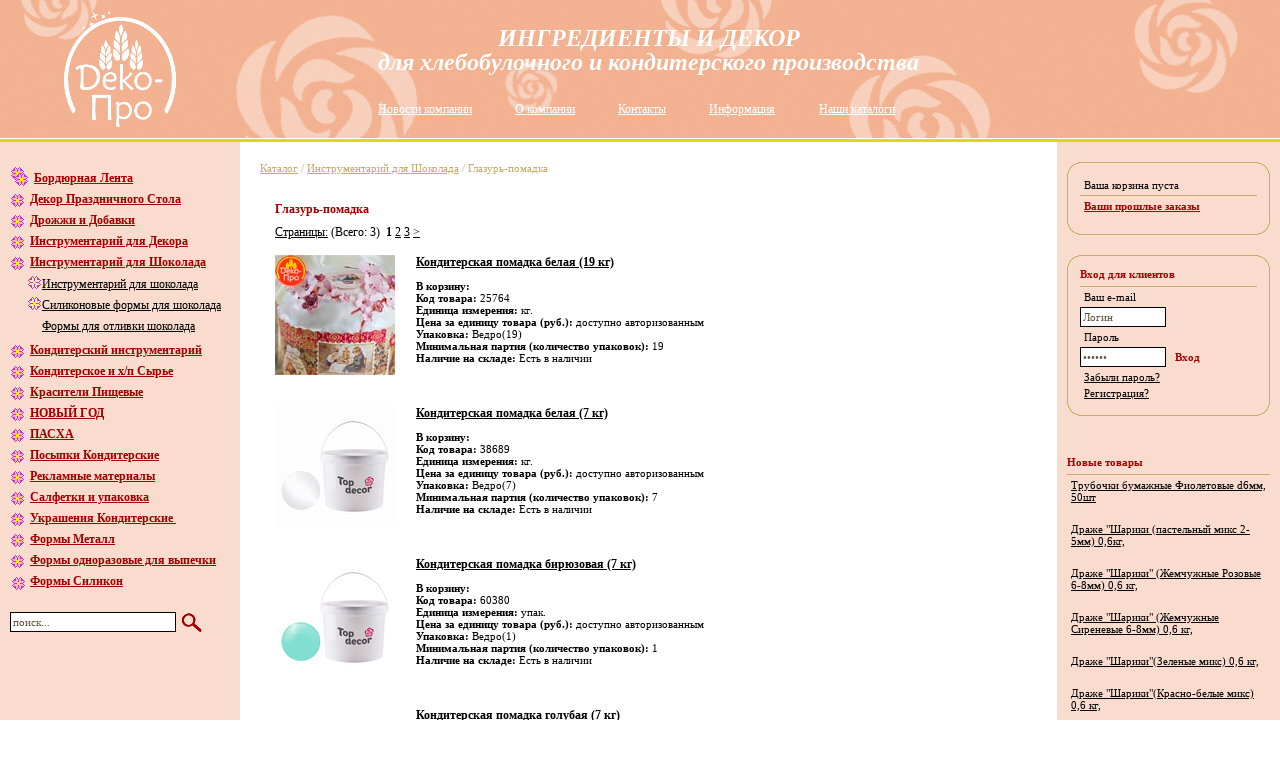

--- FILE ---
content_type: text/html;charset=windows-1251
request_url: http://www.deco-pro.ru/catalog/catalog10/vid22/
body_size: 5585
content:
<!DOCTYPE html PUBLIC "-//W3C//DTD XHTML 1.0 Transitional//EN" "http://www.w3.org/TR/xhtml1/DTD/xhtml1-transitional.dtd">
<html xmlns="http://www.w3.org/1999/xhtml" xml:lang="en" lang="en">
<head>
<title>Глазурь-помадка</title>
<meta http-equiv="Content-Type" content="text/html; charset=windows-1251">
<link href="/style/style.css" rel="stylesheet" type="text/css">
<script type="text/javascript" src="/style/jquery.js"></script>
<script type="text/javascript" src="/style/catalog_jquery.treeview.js"></script>
<script type="text/javascript" src="/style/catalog_init.js"></script>
</head>
<body>

<table border="0" cellpadding="0" cellspacing="0" width="100%">
	<tr id="header">
		<th><a href="/"><img border="0" src="/style/logo.gif" width="129" height="116"></a></th>
		<td>
			<table align="center" border="0" cellpadding="0" cellspacing="0">
				<tr>
					<td nowrap="nowrap">
						<h1>ИНГРЕДИЕНТЫ И ДЕКОР</h1>
						<h1>для хлебобулочного и кондитерского производства</h1><br>
						<table id="topmenu" border="0" cellpadding="0" cellspacing="0" width="100%">
							<tr>
							
								<td nowrap="nowrap"><a href="/reporting/">Новости компании</a></td>
								<td width="25%">&nbsp;</td>
								<td nowrap="nowrap"><a href="/about/">О компании</a></td>
								<td width="25%">&nbsp;</td>
								<td nowrap="nowrap"><a href="/contacts/">Контакты</a></td>
								<td width="25%">&nbsp;</td>
								<td nowrap="nowrap"><a href="/info/">Информация</a></td>
								<td width="25%">&nbsp;</td>
								<td nowrap="nowrap"><a href="/catalogs/">Наши каталоги</a></td>								<td width="25%">&nbsp;</td>
								<td><a href=""><img border="0" src="/style/info.gif" width="16" height="16"></a>&nbsp;</td>
                            <!--
								<td><a href="/info/">Info</a></td>
                                -->
							</tr>
						</table>
					</td>
				</tr>
			</table>
		</td>
		<td>&nbsp;</td>
	</tr>
	<tr id="goldline">
		<td width="5%"><table border="0" cellpadding="0" cellspacing="0" width="240"><tr height="3"><td></td></tr></table></td>
		<td width="90%"><table border="0" cellpadding="0" cellspacing="0" width="500"><tr><td></td></tr></table></td>
		<td width="5%"><table border="0" cellpadding="0" cellspacing="0" width="220"><tr><td></td></tr></table></td>
	</tr>
	<tr valign="top">
		<td id="beige">
			<table border="0" cellpadding="0" cellspacing="0" width="100%">
				<tr>
					<td><table border="0" cellpadding="0" cellspacing="0" width="10"><tr height="20"><td></td></tr></table></td>
					<td width="100%"></td>
					<td><table border="0" cellpadding="0" cellspacing="0" width="10"><tr><td></td></tr></table></td>
				</tr>
				<tr>
					<td></td>
					<td>
						<div id="ex2" style="display:none;">
						<ul id="navigation"><li class="closed"><a href="/catalog/catalog8/"></a>	<ul>	<li class="closed"><a href="/catalog/catalog8/vid13/"></a>	</li>	</ul></li><li class="closed"><a href="/catalog/catalog17/">Бордюрная Лента</a>	<ul>	<li class="closed"><a href="/catalog/catalog17/vid95/">Лента прозрачная (без рисунка/с рисунком)</a>	</li>	<li class="closed"><a href="/catalog/catalog17/vid87/">Лента со стразами</a>	</li>	<li class="closed"><a href="/catalog/catalog17/vid69/">Лента цветная с рисунком</a>	</li>	</ul></li><li class="closed"><a href="/catalog/catalog15/">Декор Праздничного Стола</a>	<ul>	<li class="closed"><a href="/catalog/catalog15/vid34/">Подставки для торта</a>	</li>	<li class="closed"><a href="/catalog/catalog15/vid85/">Свадебный Декор</a>	</li>	<li class="closed"><a href="/catalog/catalog15/vid59/">Украшения на стол</a>	</li>	</ul></li><li class="closed"><a href="/catalog/catalog18/">Дрожжи и Добавки</a>	<ul>	<li class="closed"><a href="/catalog/catalog18/vid76/">Пищевые добавки</a>	</li>	<li class="closed"><a href="/catalog/catalog18/vid97/">Улучшители хлеба</a>	</li>	</ul></li><li class="closed"><a href="/catalog/catalog7/">Инструментарий для Декора</a>	<ul>	<li class="closed"><a href="/catalog/catalog7/vid92/">Аэрографы</a>	</li>	<li class="closed"><a href="/catalog/catalog7/vid10/">Инструмент для мастики/марципана</a>	</li>	<li class="closed"><a href="/catalog/catalog7/vid47/">Молды силиконовые</a>	</li>	<li class="closed"><a href="/catalog/catalog7/vid46/">Рельефные коврики из силикона</a>	</li>	<li class="closed"><a href="/catalog/catalog7/vid66/">Трафареты для украшения тортов</a>	</li>	</ul></li><li ><a href="/catalog/catalog10/">Инструментарий для Шоколада</a>	<ul>	<li class="closed"><a href="/catalog/catalog10/vid57/">Инструментарий для шоколада</a>	</li>	<li class="closed"><a href="/catalog/catalog10/vid15/">Силиконовые формы для шоколада</a>	</li>	<li class="closed"><a href="/catalog/catalog10/vid72/">Формы для отливки шоколада</a>	</li>	</ul></li><li class="closed"><a href="/catalog/catalog5/">Кондитерский инструментарий</a>	<ul>	<li class="closed"><a href="/catalog/catalog5/vid32/">15 Вырубки Топ Декор</a>	</li>	<li class="closed"><a href="/catalog/catalog5/vid61/">Венчики</a>	</li>	<li class="closed"><a href="/catalog/catalog5/vid38/">Вырубки для теста</a>	</li>	<li class="closed"><a href="/catalog/catalog5/vid89/">Делители для тортов</a>	</li>	<li class="closed"><a href="/catalog/catalog5/vid65/">Инструмент для кулинаров</a>	</li>	<li class="closed"><a href="/catalog/catalog5/vid8/">Кондитерские мешки</a>	</li>	<li class="closed"><a href="/catalog/catalog5/vid90/">Кондитерские мешки (Корея)</a>	</li>	<li class="closed"><a href="/catalog/catalog5/vid49/">Насадки в наборах</a>	</li>	<li class="closed"><a href="/catalog/catalog5/vid96/">Насадки на кондитерские мешки</a>	</li>	<li class="closed"><a href="/catalog/catalog5/vid67/">Ножи, валики, лопатки, шпатели</a>	</li>	<li class="closed"><a href="/catalog/catalog5/vid88/">Одежда</a>	</li>	<li class="closed"><a href="/catalog/catalog5/vid64/">Посуда</a>	</li>	<li class="closed"><a href="/catalog/catalog5/vid11/">Силиконовые кисточки и лопатки</a>	</li>	<li class="closed"><a href="/catalog/catalog5/vid91/">Силиконовые перчатки, скалки</a>	</li>	<li class="closed"><a href="/catalog/catalog5/vid56/">Скребки кондитерские</a>	</li>	<li class="closed"><a href="/catalog/catalog5/vid84/">Шаблоны и конусы для теста</a>	</li>	</ul></li><li class="closed"><a href="/catalog/catalog4/">Кондитерское и х/п Сырье</a>	<ul>	<li class="closed"><a href="/catalog/catalog4/vid70/">Гели</a>	</li>	<li class="closed"><a href="/catalog/catalog4/vid71/">Глазурь зеркальная</a>	</li>	<li ><a href="/catalog/catalog4/vid22/">Глазурь-помадка</a>	</li>	<li class="closed"><a href="/catalog/catalog4/vid58/">Засахаренные фрукты</a>	</li>	<li class="closed"><a href="/catalog/catalog4/vid82/">Мастика с НАТУРАЛЬНЫМИ красителями</a>	</li>	<li class="closed"><a href="/catalog/catalog4/vid41/">Мастика сахарная</a>	</li>	<li class="closed"><a href="/catalog/catalog4/vid60/">Пищевые добавки и смеси</a>	</li>	<li class="closed"><a href="/catalog/catalog4/vid7/">Смеси кондитерские</a>	</li>	<li class="closed"><a href="/catalog/catalog4/vid5/">Шарики БАБЛ ТИ</a>	</li>	<li class="closed"><a href="/catalog/catalog4/vid55/">Экструзионные продукты</a>	</li>	</ul></li><li class="closed"><a href="/catalog/catalog12/">Красители Пищевые</a>	<ul>	<li class="closed"><a href="/catalog/catalog12/vid40/">,03, Красители для аэрографа</a>	</li>	<li class="closed"><a href="/catalog/catalog12/vid26/">06. Красители Жирорастворимые</a>	</li>	<li class="closed"><a href="/catalog/catalog12/vid23/">06.Пищевые Фломастеры</a>	</li>	<li class="closed"><a href="/catalog/catalog12/vid30/">07. Красители для прринтера</a>	</li>	<li class="closed"><a href="/catalog/catalog12/vid20/">Гелевые Красители</a>	</li>	<li class="closed"><a href="/catalog/catalog12/vid24/">Жидкие лаки</a>	</li>	<li class="closed"><a href="/catalog/catalog12/vid28/">Красители Сухие Блестящие</a>	</li>	</ul></li><li class="closed"><a href="/catalog/catalog9/">НОВЫЙ ГОД</a>	<ul>	<li class="closed"><a href="/catalog/catalog9/vid79/">Бордюрные ленты</a>	</li>	<li class="closed"><a href="/catalog/catalog9/vid14/">Вафельные картинки</a>	</li>	<li class="closed"><a href="/catalog/catalog9/vid80/">Мармелад объёмный</a>	</li>	<li class="closed"><a href="/catalog/catalog9/vid68/">Мармелад плоский</a>	</li>	<li class="closed"><a href="/catalog/catalog9/vid42/">Сахарные фигурки объёмные</a>	</li>	<li class="closed"><a href="/catalog/catalog9/vid53/">Сахарные фигурки плоские</a>	</li>	<li class="closed"><a href="/catalog/catalog9/vid52/">Сахарные Медальоны</a>	</li>	<li class="closed"><a href="/catalog/catalog9/vid78/">Формы для выпечки</a>	</li>	</ul></li><li class="closed"><a href="/catalog/catalog11/">ПАСХА</a>	<ul>	<li class="closed"><a href="/catalog/catalog11/vid18/">Бумажные формы для куличей</a>	</li>	<li class="closed"><a href="/catalog/catalog11/vid77/">Вафельные картинки</a>	</li>	<li class="closed"><a href="/catalog/catalog11/vid17/">Коробки для куличей</a>	</li>	<li class="closed"><a href="/catalog/catalog11/vid94/">Мармелад плоский</a>	</li>	<li class="closed"><a href="/catalog/catalog11/vid93/">Пакеты для куличей</a>	</li>	<li class="closed"><a href="/catalog/catalog11/vid74/">Сахарные фигурки</a>	</li>	<li class="closed"><a href="/catalog/catalog11/vid62/">Украшения и фурнитура для Пасхальных изделий</a>	</li>	</ul></li><li class="closed"><a href="/catalog/catalog1/">Посыпки Кондитерские</a>	<ul>	<li class="closed"><a href="/catalog/catalog1/vid21/">Вермишель и Бисер</a>	</li>	<li class="closed"><a href="/catalog/catalog1/vid63/">Лепестки цветов</a>	</li>	<li class="closed"><a href="/catalog/catalog1/vid81/">Посыпки на НАТУРАЛЬНЫХ красителях</a>	</li>	<li class="closed"><a href="/catalog/catalog1/vid44/">Фигурные блестящие</a>	</li>	<li class="closed"><a href="/catalog/catalog1/vid1/">Фигурные посыпки</a>	</li>	<li class="closed"><a href="/catalog/catalog1/vid16/">Цветной Сахар</a>	</li>	<li class="closed"><a href="/catalog/catalog1/vid37/">Шарики блестящие</a>	</li>	<li class="closed"><a href="/catalog/catalog1/vid54/">Шарики-драже</a>	</li>	</ul></li><li class="closed"><a href="/catalog/catalog16/">Рекламные материалы</a>	<ul>	<li class="closed"><a href="/catalog/catalog16/vid45/">Каталоги, листовки</a>	</li>	</ul></li><li class="closed"><a href="/catalog/catalog14/">Салфетки и упаковка</a>	<ul>	<li class="closed"><a href="/catalog/catalog14/vid36/">Коробки для тортов</a>	</li>	<li class="closed"><a href="/catalog/catalog14/vid50/">Подложки под торт</a>	</li>	<li class="closed"><a href="/catalog/catalog14/vid83/">Салфетки бумажные</a>	</li>	<li class="closed"><a href="/catalog/catalog14/vid98/">Салфетки бумажные блестящие</a>	</li>	<li class="closed"><a href="/catalog/catalog14/vid33/">Трубочки
</a>	</li>	<li class="closed"><a href="/catalog/catalog14/vid35/">Тубы "сладкий подарок"</a>	</li>	</ul></li><li class="closed"><a href="/catalog/catalog2/">Украшения Кондитерские </a>	<ul>	<li class="closed"><a href="/catalog/catalog2/vid6/">Вафельные бабочки, листья, пчёлки</a>	</li>	<li class="closed"><a href="/catalog/catalog2/vid25/">Вафельные Картинки на Торты</a>	</li>	<li class="closed"><a href="/catalog/catalog2/vid43/">Вафельные Цветочки</a>	</li>	<li class="closed"><a href="/catalog/catalog2/vid4/">Мармелад Объемный</a>	</li>	<li class="closed"><a href="/catalog/catalog2/vid75/">Переводные листы на Шоколад</a>	</li>	<li class="closed"><a href="/catalog/catalog2/vid39/">Сахарное Кружево</a>	</li>	<li class="closed"><a href="/catalog/catalog2/vid73/">Сахарные цветки</a>	</li>	<li class="closed"><a href="/catalog/catalog2/vid2/">Сахарные Медальоны</a>	</li>	<li class="closed"><a href="/catalog/catalog2/vid19/">Сахарные фигурки</a>	</li>	</ul></li><li class="closed"><a href="/catalog/catalog13/">Формы Металл</a>	<ul>	<li class="closed"><a href="/catalog/catalog13/vid29/">Формы и бандажи из стали</a>	</li>	<li class="closed"><a href="/catalog/catalog13/vid27/">Формы из тефлона и алюминия</a>	</li>	</ul></li><li class="closed"><a href="/catalog/catalog3/">Формы одноразовые для выпечки</a>	<ul>	<li class="closed"><a href="/catalog/catalog3/vid3/">Бумажные формы для пиццы и пирога</a>	</li>	<li class="closed"><a href="/catalog/catalog3/vid51/">Бумажные Капсулы Круглые</a>	</li>	<li class="closed"><a href="/catalog/catalog3/vid86/">Круглые формы для кексов</a>	</li>	</ul></li><li class="closed"><a href="/catalog/catalog6/">Формы Силикон</a>	<ul>	<li class="closed"><a href="/catalog/catalog6/vid12/">Силиконовые коврики</a>	</li>	<li class="closed"><a href="/catalog/catalog6/vid9/">Силиконовые формы для кексов</a>	</li>	<li class="closed"><a href="/catalog/catalog6/vid31/">Силиконовые формы для мармелада</a>	</li>	<li class="closed"><a href="/catalog/catalog6/vid48/">Силиконовые формы для пирогов</a>	</li>	</ul></li></ul>						</div>
					</td>
					<td></td>
				</tr>
				<tr>
					<td><table border="0" cellpadding="0" cellspacing="0"><tr height="20"><td></td></tr></table></td>
					<td></td>
					<td></td>
				</tr>
				<tr>
					<td></td>
					<td>
												<table border="0" cellpadding="0" cellspacing="0">
							<form name="searchform" method="post" action="/search/">
							<tr>
								<td valign="top" nowrap>
									<input id="searchinput" type="text" name="word" value="поиск..." maxlength="255" value="поиск" onfocus="this.value='';" onblur="if (this.value==''){this.value='поиск...'}">&nbsp;
								</td>
								<td valign="top" nowrap>
									&nbsp;<input id="searchbutton" type="image" src="/style/search.gif">
								</td>
							</tr>
							</form>
						</table>					</td>
					<td></td>
				</tr>
				<tr>
					<td><table border="0" cellpadding="0" cellspacing="0"><tr height="20"><td></td></tr></table></td>
					<td></td>
					<td></td>
				</tr>
								<tr>
					<td><table border="0" cellpadding="0" cellspacing="0"><tr height="20"><td></td></tr></table></td>
					<td></td>
					<td></td>
				</tr>
				
								<tr>
					<td><table border="0" cellpadding="0" cellspacing="0"><tr height="20"><td></td></tr></table></td>
					<td></td>
					<td></td>
				</tr>
				
			</table>
		</td>
		<td>
			<table border="0" cellpadding="0" cellspacing="0" width="100%">
				<tr>
					<td><table border="0" cellpadding="0" cellspacing="0"><tr height="20"><td></td></tr></table></td>
				</tr>
				<tr>
					<td>
						<div class="path" style="margin-left:20px;">
							<a href="/">Каталог</a> / <a href="/catalog/catalog10/">Инструментарий для Шоколада</a> / Глазурь-помадка						</div>
					</td>
				</tr>
				<tr>
					<td><table border="0" cellpadding="0" cellspacing="0"><tr height="20"><td></td></tr></table></td>
				</tr>
			</table>
			<table border="0" cellpadding="0" cellspacing="0" width="100%" id="content">
				<tr valign="top">
					<td><table border="0" cellpadding="0" cellspacing="0" width="20"><tr><td></td></tr></table></td>
					<td>
						<h1>Глазурь-помадка</h1>
																		<script language='JavaScript' type="text/javascript">
<!--
function multi_page_jump( url_bit, total_posts, per_page, link_type )
{
pages = 1; cur_st = parseInt(""); cur_page  = 1;
if ( total_posts % per_page == 0 ) { pages = total_posts / per_page; }
 else { pages = Math.ceil( total_posts / per_page ); }
msg = "Пожалуйста, введите номер страницы (от 1 до " + pages + ") на которую вы хотите перейти.";
if ( cur_st > 0 ) { cur_page = cur_st / per_page; cur_page = cur_page -1; }
show_page = 1;
if ( cur_page < pages )  { show_page = cur_page + 1; }
if ( cur_page >= pages ) { show_page = cur_page - 1; }
 else { show_page = cur_page + 1; }
userPage = prompt( msg, show_page );
if ( userPage > 0  ) {
        if ( userPage < 1 )     {    userPage = 1;  }
        if ( userPage > pages ) { userPage = pages; }
        if ( userPage == 1 )    {     link_type='/'; userPage = '';    }
        else { start = (userPage - 1) * per_page; }

        window.location = url_bit + link_type + userPage;
}
}
//-->
</script><a href="javascript:multi_page_jump('/catalog/catalog10/vid22',31,15, '/page')">Страницы:</a>&nbsp;(Всего: 3)&nbsp;&nbsp;<b>1</b>&nbsp;<a href=/catalog/catalog10/vid22/page2/>2</a>&nbsp;<a href=/catalog/catalog10/vid22/page3/>3</a>&nbsp;<a href=/catalog/catalog10/vid22/page2/>&gt;</a><br><br>
						
						<table border="0" cellpadding="0" cellspacing="0" width="100%" id="catt">
							<tr valign="top">
								<td width="120" align="center"><a href="/catalog/catalog4/vid22/product31005/"><img border="0" src="/./files/catalog/th/B31005.jpg"></a></td>
								<td><table border="0" cellpadding="0" cellspacing="0" width="10"><tr><td></td></tr></table></td>
								<td>
									<h2><a href="/catalog/catalog4/vid22/product31005/">Кондитерская помадка белая (19 кг)</a></h2>
									<table border="0" cellpadding="0" cellspacing="0">
										<tr>
											<td><b>В корзину:</b>&nbsp;</td>
											
										</tr>
									</table>
									<b>Код товара:</b> 25764<br>
									<b>Единица измерения:</b> кг.<br>
									<b>Цена за единицу товара (руб.):</b> доступно авторизованным<br>
									<b>Упаковка:</b> Ведро(19)<br>
									<b>Минимальная партия (количество упаковок):</b> 19<br>
									<b>Наличие на складе:</b> Есть в наличии<br><br>
								</td>
							</tr>
						</table>
<br><br>
						<table border="0" cellpadding="0" cellspacing="0" width="100%" id="catt">
							<tr valign="top">
								<td width="120" align="center"><a href="/catalog/catalog4/vid22/product32136/"><img border="0" src="/./files/catalog/th/B32136.jpg"></a></td>
								<td><table border="0" cellpadding="0" cellspacing="0" width="10"><tr><td></td></tr></table></td>
								<td>
									<h2><a href="/catalog/catalog4/vid22/product32136/">Кондитерская помадка белая (7 кг)</a></h2>
									<table border="0" cellpadding="0" cellspacing="0">
										<tr>
											<td><b>В корзину:</b>&nbsp;</td>
											
										</tr>
									</table>
									<b>Код товара:</b> 38689<br>
									<b>Единица измерения:</b> кг.<br>
									<b>Цена за единицу товара (руб.):</b> доступно авторизованным<br>
									<b>Упаковка:</b> Ведро(7)<br>
									<b>Минимальная партия (количество упаковок):</b> 7<br>
									<b>Наличие на складе:</b> Есть в наличии<br><br>
								</td>
							</tr>
						</table>
<br><br>
						<table border="0" cellpadding="0" cellspacing="0" width="100%" id="catt">
							<tr valign="top">
								<td width="120" align="center"><a href="/catalog/catalog4/vid22/product33346/"><img border="0" src="/./files/catalog/th/B33346.jpg"></a></td>
								<td><table border="0" cellpadding="0" cellspacing="0" width="10"><tr><td></td></tr></table></td>
								<td>
									<h2><a href="/catalog/catalog4/vid22/product33346/">Кондитерская помадка бирюзовая (7 кг)</a></h2>
									<table border="0" cellpadding="0" cellspacing="0">
										<tr>
											<td><b>В корзину:</b>&nbsp;</td>
											
										</tr>
									</table>
									<b>Код товара:</b> 60380<br>
									<b>Единица измерения:</b> упак.<br>
									<b>Цена за единицу товара (руб.):</b> доступно авторизованным<br>
									<b>Упаковка:</b> Ведро(1)<br>
									<b>Минимальная партия (количество упаковок):</b> 1<br>
									<b>Наличие на складе:</b> Есть в наличии<br><br>
								</td>
							</tr>
						</table>
<br><br>
						<table border="0" cellpadding="0" cellspacing="0" width="100%" id="catt">
							<tr valign="top">
								<td width="120" align="center"><a href="/catalog/catalog4/vid22/product33347/"><img border="0" src="/./files/catalog/th/B33347.jpg"></a></td>
								<td><table border="0" cellpadding="0" cellspacing="0" width="10"><tr><td></td></tr></table></td>
								<td>
									<h2><a href="/catalog/catalog4/vid22/product33347/">Кондитерская помадка голубая (7 кг)</a></h2>
									<table border="0" cellpadding="0" cellspacing="0">
										<tr>
											<td><b>В корзину:</b>&nbsp;</td>
											
										</tr>
									</table>
									<b>Код товара:</b> 60373<br>
									<b>Единица измерения:</b> упак.<br>
									<b>Цена за единицу товара (руб.):</b> доступно авторизованным<br>
									<b>Упаковка:</b> Ведро(1)<br>
									<b>Минимальная партия (количество упаковок):</b> 1<br>
									<b>Наличие на складе:</b> Есть в наличии<br><br>
								</td>
							</tr>
						</table>
<br><br>
						<table border="0" cellpadding="0" cellspacing="0" width="100%" id="catt">
							<tr valign="top">
								<td width="120" align="center"><a href="/catalog/catalog4/vid22/product33362/"><img border="0" src="/./files/catalog/th/B33362.jpg"></a></td>
								<td><table border="0" cellpadding="0" cellspacing="0" width="10"><tr><td></td></tr></table></td>
								<td>
									<h2><a href="/catalog/catalog4/vid22/product33362/">Кондитерская помадка жёлтая (7 кг)</a></h2>
									<table border="0" cellpadding="0" cellspacing="0">
										<tr>
											<td><b>В корзину:</b>&nbsp;</td>
											
										</tr>
									</table>
									<b>Код товара:</b> 60374<br>
									<b>Единица измерения:</b> упак.<br>
									<b>Цена за единицу товара (руб.):</b> доступно авторизованным<br>
									<b>Упаковка:</b> Ведро(1)<br>
									<b>Минимальная партия (количество упаковок):</b> 1<br>
									<b>Наличие на складе:</b> Есть в наличии<br><br>
								</td>
							</tr>
						</table>
<br><br>
						<table border="0" cellpadding="0" cellspacing="0" width="100%" id="catt">
							<tr valign="top">
								<td width="120" align="center"><a href="/catalog/catalog4/vid22/product33348/"><img border="0" src="/./files/catalog/th/B33348.jpg"></a></td>
								<td><table border="0" cellpadding="0" cellspacing="0" width="10"><tr><td></td></tr></table></td>
								<td>
									<h2><a href="/catalog/catalog4/vid22/product33348/">Кондитерская помадка зелёная (7 кг)</a></h2>
									<table border="0" cellpadding="0" cellspacing="0">
										<tr>
											<td><b>В корзину:</b>&nbsp;</td>
											
										</tr>
									</table>
									<b>Код товара:</b> 60376<br>
									<b>Единица измерения:</b> упак.<br>
									<b>Цена за единицу товара (руб.):</b> доступно авторизованным<br>
									<b>Упаковка:</b> Ведро(1)<br>
									<b>Минимальная партия (количество упаковок):</b> 1<br>
									<b>Наличие на складе:</b> Есть в наличии<br><br>
								</td>
							</tr>
						</table>
<br><br>
						<table border="0" cellpadding="0" cellspacing="0" width="100%" id="catt">
							<tr valign="top">
								<td width="120" align="center"><a href="/catalog/catalog4/vid22/product33353/"><img border="0" src="/./files/catalog/th/B33353.jpg"></a></td>
								<td><table border="0" cellpadding="0" cellspacing="0" width="10"><tr><td></td></tr></table></td>
								<td>
									<h2><a href="/catalog/catalog4/vid22/product33353/">Кондитерская помадка красная (7 кг)</a></h2>
									<table border="0" cellpadding="0" cellspacing="0">
										<tr>
											<td><b>В корзину:</b>&nbsp;</td>
											
										</tr>
									</table>
									<b>Код товара:</b> 60381<br>
									<b>Единица измерения:</b> упак.<br>
									<b>Цена за единицу товара (руб.):</b> доступно авторизованным<br>
									<b>Упаковка:</b> Ведро(1)<br>
									<b>Минимальная партия (количество упаковок):</b> 1<br>
									<b>Наличие на складе:</b> Есть в наличии<br><br>
								</td>
							</tr>
						</table>
<br><br>
						<table border="0" cellpadding="0" cellspacing="0" width="100%" id="catt">
							<tr valign="top">
								<td width="120" align="center"><a href="/catalog/catalog4/vid22/product33349/"><img border="0" src="/./files/catalog/th/B33349.jpg"></a></td>
								<td><table border="0" cellpadding="0" cellspacing="0" width="10"><tr><td></td></tr></table></td>
								<td>
									<h2><a href="/catalog/catalog4/vid22/product33349/">Кондитерская помадка оранжевая (7 кг)</a></h2>
									<table border="0" cellpadding="0" cellspacing="0">
										<tr>
											<td><b>В корзину:</b>&nbsp;</td>
											
										</tr>
									</table>
									<b>Код товара:</b> 60375<br>
									<b>Единица измерения:</b> упак.<br>
									<b>Цена за единицу товара (руб.):</b> доступно авторизованным<br>
									<b>Упаковка:</b> Ведро(1)<br>
									<b>Минимальная партия (количество упаковок):</b> 1<br>
									<b>Наличие на складе:</b> Есть в наличии<br><br>
								</td>
							</tr>
						</table>
<br><br>
						<table border="0" cellpadding="0" cellspacing="0" width="100%" id="catt">
							<tr valign="top">
								<td width="120" align="center"><a href="/catalog/catalog4/vid22/product33350/"><img border="0" src="/./files/catalog/th/B33350.jpg"></a></td>
								<td><table border="0" cellpadding="0" cellspacing="0" width="10"><tr><td></td></tr></table></td>
								<td>
									<h2><a href="/catalog/catalog4/vid22/product33350/">Кондитерская помадка пурпурная (7 кг)</a></h2>
									<table border="0" cellpadding="0" cellspacing="0">
										<tr>
											<td><b>В корзину:</b>&nbsp;</td>
											
										</tr>
									</table>
									<b>Код товара:</b> 60377<br>
									<b>Единица измерения:</b> упак.<br>
									<b>Цена за единицу товара (руб.):</b> доступно авторизованным<br>
									<b>Упаковка:</b> Ведро(1)<br>
									<b>Минимальная партия (количество упаковок):</b> 1<br>
									<b>Наличие на складе:</b> Есть в наличии<br><br>
								</td>
							</tr>
						</table>
<br><br>
						<table border="0" cellpadding="0" cellspacing="0" width="100%" id="catt">
							<tr valign="top">
								<td width="120" align="center"><a href="/catalog/catalog4/vid22/product33351/"><img border="0" src="/./files/catalog/th/B33351.jpg"></a></td>
								<td><table border="0" cellpadding="0" cellspacing="0" width="10"><tr><td></td></tr></table></td>
								<td>
									<h2><a href="/catalog/catalog4/vid22/product33351/">Кондитерская помадка розовая (7 кг)</a></h2>
									<table border="0" cellpadding="0" cellspacing="0">
										<tr>
											<td><b>В корзину:</b>&nbsp;</td>
											
										</tr>
									</table>
									<b>Код товара:</b> 60378<br>
									<b>Единица измерения:</b> упак.<br>
									<b>Цена за единицу товара (руб.):</b> доступно авторизованным<br>
									<b>Упаковка:</b> Ведро(1)<br>
									<b>Минимальная партия (количество упаковок):</b> 1<br>
									<b>Наличие на складе:</b> Есть в наличии<br><br>
								</td>
							</tr>
						</table>
<br><br>
						<table border="0" cellpadding="0" cellspacing="0" width="100%" id="catt">
							<tr valign="top">
								<td width="120" align="center"><a href="/catalog/catalog4/vid22/product33352/"><img border="0" src="/./files/catalog/th/B33352.jpg"></a></td>
								<td><table border="0" cellpadding="0" cellspacing="0" width="10"><tr><td></td></tr></table></td>
								<td>
									<h2><a href="/catalog/catalog4/vid22/product33352/">Кондитерская помадка сиреневая (7 кг)</a></h2>
									<table border="0" cellpadding="0" cellspacing="0">
										<tr>
											<td><b>В корзину:</b>&nbsp;</td>
											
										</tr>
									</table>
									<b>Код товара:</b> 60379<br>
									<b>Единица измерения:</b> упак.<br>
									<b>Цена за единицу товара (руб.):</b> доступно авторизованным<br>
									<b>Упаковка:</b> Ведро(1)<br>
									<b>Минимальная партия (количество упаковок):</b> 1<br>
									<b>Наличие на складе:</b> Есть в наличии<br><br>
								</td>
							</tr>
						</table>
<br><br>
						<table border="0" cellpadding="0" cellspacing="0" width="100%" id="catt">
							<tr valign="top">
								<td width="120" align="center"><a href="/catalog/catalog4/vid22/product34173/"><img border="0" src="/./files/catalog/th/B34173.jpg"></a></td>
								<td><table border="0" cellpadding="0" cellspacing="0" width="10"><tr><td></td></tr></table></td>
								<td>
									<h2><a href="/catalog/catalog4/vid22/product34173/">Кондитерский Клей 125 г</a></h2>
									<table border="0" cellpadding="0" cellspacing="0">
										<tr>
											<td><b>В корзину:</b>&nbsp;</td>
											
										</tr>
									</table>
									<b>Код товара:</b> 75067<br>
									<b>Единица измерения:</b> шт<br>
									<b>Цена за единицу товара (руб.):</b> доступно авторизованным<br>
									<b>Упаковка:</b> Блок(10)<br>
									<b>Минимальная партия (количество упаковок):</b> 10<br>
									<b>Наличие на складе:</b> Есть в наличии<br><br>
								</td>
							</tr>
						</table>
<br><br>
						<table border="0" cellpadding="0" cellspacing="0" width="100%" id="catt">
							<tr valign="top">
								<td width="120" align="center"><a href="/catalog/catalog4/vid22/product33908/"><img border="0" src="/./files/catalog/th/B33908.jpg"></a></td>
								<td><table border="0" cellpadding="0" cellspacing="0" width="10"><tr><td></td></tr></table></td>
								<td>
									<h2><a href="/catalog/catalog4/vid22/product33908/">Помадка сахарная "Ванильная"  Тиффани 1 кг</a></h2>
									<table border="0" cellpadding="0" cellspacing="0">
										<tr>
											<td><b>В корзину:</b>&nbsp;</td>
											
										</tr>
									</table>
									<b>Код товара:</b> 68721<br>
									<b>Единица измерения:</b> упак<br>
									<b>Цена за единицу товара (руб.):</b> доступно авторизованным<br>
									<b>Упаковка:</b> Короб(3)<br>
									<b>Минимальная партия (количество упаковок):</b> 3<br>
									<b>Наличие на складе:</b> Есть в наличии<br><br>
								</td>
							</tr>
						</table>
<br><br>
						<table border="0" cellpadding="0" cellspacing="0" width="100%" id="catt">
							<tr valign="top">
								<td width="120" align="center"><a href="/catalog/catalog4/vid22/product34033/"><img border="0" src="/./files/catalog/th/B34033.jpg"></a></td>
								<td><table border="0" cellpadding="0" cellspacing="0" width="10"><tr><td></td></tr></table></td>
								<td>
									<h2><a href="/catalog/catalog4/vid22/product34033/">Помадка сахарная "Ванильная" белая 1кг</a></h2>
									<table border="0" cellpadding="0" cellspacing="0">
										<tr>
											<td><b>В корзину:</b>&nbsp;</td>
											
										</tr>
									</table>
									<b>Код товара:</b> 69787<br>
									<b>Единица измерения:</b> шт<br>
									<b>Цена за единицу товара (руб.):</b> доступно авторизованным<br>
									<b>Упаковка:</b> Короб(3)<br>
									<b>Минимальная партия (количество упаковок):</b> 3<br>
									<b>Наличие на складе:</b> Есть в наличии<br><br>
								</td>
							</tr>
						</table>
<br><br>
						<table border="0" cellpadding="0" cellspacing="0" width="100%" id="catt">
							<tr valign="top">
								<td width="120" align="center"><a href="/catalog/catalog4/vid22/product34356/"><img border="0" src="/./files/catalog/th/B34356.jpg"></a></td>
								<td><table border="0" cellpadding="0" cellspacing="0" width="10"><tr><td></td></tr></table></td>
								<td>
									<h2><a href="/catalog/catalog4/vid22/product34356/">Помадка сахарная "Ванильная" белая 7 кг (ведро)</a></h2>
									<table border="0" cellpadding="0" cellspacing="0">
										<tr>
											<td><b>В корзину:</b>&nbsp;</td>
											
										</tr>
									</table>
									<b>Код товара:</b> 57287<br>
									<b>Единица измерения:</b> шт.<br>
									<b>Цена за единицу товара (руб.):</b> доступно авторизованным<br>
									<b>Упаковка:</b> Ведро(1)<br>
									<b>Минимальная партия (количество упаковок):</b> 1<br>
									<b>Наличие на складе:</b> Есть в наличии<br><br>
								</td>
							</tr>
						</table>
<br><br>
						<script language='JavaScript' type="text/javascript">
<!--
function multi_page_jump( url_bit, total_posts, per_page, link_type )
{
pages = 1; cur_st = parseInt(""); cur_page  = 1;
if ( total_posts % per_page == 0 ) { pages = total_posts / per_page; }
 else { pages = Math.ceil( total_posts / per_page ); }
msg = "Пожалуйста, введите номер страницы (от 1 до " + pages + ") на которую вы хотите перейти.";
if ( cur_st > 0 ) { cur_page = cur_st / per_page; cur_page = cur_page -1; }
show_page = 1;
if ( cur_page < pages )  { show_page = cur_page + 1; }
if ( cur_page >= pages ) { show_page = cur_page - 1; }
 else { show_page = cur_page + 1; }
userPage = prompt( msg, show_page );
if ( userPage > 0  ) {
        if ( userPage < 1 )     {    userPage = 1;  }
        if ( userPage > pages ) { userPage = pages; }
        if ( userPage == 1 )    {     link_type='/'; userPage = '';    }
        else { start = (userPage - 1) * per_page; }

        window.location = url_bit + link_type + userPage;
}
}
//-->
</script><a href="javascript:multi_page_jump('/catalog/catalog10/vid22',31,15, '/page')">Страницы:</a>&nbsp;(Всего: 3)&nbsp;&nbsp;<b>1</b>&nbsp;<a href=/catalog/catalog10/vid22/page2/>2</a>&nbsp;<a href=/catalog/catalog10/vid22/page3/>3</a>&nbsp;<a href=/catalog/catalog10/vid22/page2/>&gt;</a><br><br>
						<h3>Последние просмотренные:</h3>
											</td>
					<td><table border="0" cellpadding="0" cellspacing="0" width="20"><tr><td></td></tr></table></td>
				</tr>
			</table>
		</td>

		<td id="beige">
		<table border="0" cellpadding="0" cellspacing="0" width="100%">
				<tr>
					<td><table border="0" cellpadding="0" cellspacing="0" width="10"><tr height="20"><td></td></tr></table></td>
					<td width="100%"></td>
					<td><table border="0" cellpadding="0" cellspacing="0" width="10"><tr><td></td></tr></table></td>
				</tr>
				<tr>
					<td></td>
					<td>
						<table border="0" cellpadding="0" cellspacing="0" width="100%" id="roundborder">
							<tr height="13">
								<td id="top-left"></td>
								<td id="top"></td>
								<td id="top-right"></td>
							</tr>
							<tr>
								<td id="lft" width="13px"></td>
								<td>
																		<table border="0" cellpadding="0" cellspacing="0" width="100%">
										<tr>
											<td>
												<p>Ваша корзина пуста</p>
											</td>
										</tr>
										<tr id="dark" height="1"><td></td></tr>
										<tr>
											<th>
												<p><a href="/shop/statistic/">Ваши прошлые заказы</a></p>
											</th>		
										</tr>
										
									</table>								</td>
								<td id="rght" width="13px"></td>
							</tr>
							<tr height="13">
								<td id="bot-left"></td>
								<td id="bot"></td>
								<td id="bot-right"></td>
							</tr>
						</table>
					</td>
					<td></td>
				</tr>
				<tr>
					<td><table border="0" cellpadding="0" cellspacing="0"><tr height="20"><td></td></tr></table></td>
					<td></td>
					<td></td>
				</tr>
				<tr>
					<td></td>
					<td>
						<table border="0" cellpadding="0" cellspacing="0" width="100%" id="roundborder">
							<tr height="13">
								<td id="top-left"></td>
								<td id="top"></td>
								<td id="top-right"></td>
							</tr>
							<tr>
								<td id="lft" width="13px"></td>
								<td>
									<table border="0" cellpadding="0" cellspacing="0" width="100%">
																					<tr>
											<th>Вход для клиентов</th>
										</tr>
										<tr id="dark" height="1"><td></td></tr>
										<tr>
											<td>
											<form method="post">
												<p>Ваш e-mail</p>
												<input id="logininput" type="text" name="login" onfocus="this.value=''" value="Логин" maxlength="50">
												<p>Пароль</p>
												<input id="logininput" type="password" onfocus="this.value=''" name="password" value="Пароль" maxlength="50">&nbsp;<input id="loginbutton" type="submit" value="Вход">
												<p><a href="/users/restore/">Забыли пароль?</a></p>
												<p><a href="/feedback/">Регистрация?</a></p>
											</form>
											</td>
										</tr>									</table>
								</td>
								<td id="rght" width="13px"></td>
							</tr>
							<tr height="13">
								<td id="bot-left"></td>
								<td id="bot"></td>
								<td id="bot-right"></td>
							</tr>
						</table>
					</td>
					<td></td>
				</tr>
				<tr>
					<td><table border="0" cellpadding="0" cellspacing="0"><tr height="20"><td></td></tr></table></td>
					<td></td>
					<td></td>
				</tr>
				
								<tr>
					<td><table border="0" cellpadding="0" cellspacing="0"><tr height="20"><td></td></tr></table></td>
					<td></td>
					<td></td>
				</tr>
				<tr>
					<td></td>
					<td>
						<table border="0" cellpadding="0" cellspacing="0" width="100%" id="roundborder">
							<tr>
								<td width="13px"></td>
								<td>
									<table border="0" cellpadding="0" cellspacing="0" width="100%">
										<tr>
											<th>Новые товары</th>
										</tr>
										<tr id="dark" height="1"><td></td></tr>
										<tr>
											<td>
												
												<p><a href="/catalog/catalog14/vid33/product69516/">Трубочки бумажные Фиолетовые d6мм, 50шт</a></p>
												<p>&nbsp;</p>

												<p><a href="/catalog/catalog1/vid1/product34618/">Драже "Шарики (пастельный микс 2-5мм) 0,6кг, </a></p>
												<p>&nbsp;</p>

												<p><a href="/catalog/catalog1/vid1/product34617/">Драже "Шарики" (Жемчужные Розовые 6-8мм) 0,6 кг, </a></p>
												<p>&nbsp;</p>

												<p><a href="/catalog/catalog1/vid1/product34616/">Драже "Шарики" (Жемчужные Сиреневые 6-8мм) 0,6 кг,</a></p>
												<p>&nbsp;</p>

												<p><a href="/catalog/catalog1/vid1/product34615/">Драже "Шарики"(Зеленые микс) 0,6 кг, </a></p>
												<p>&nbsp;</p>

												<p><a href="/catalog/catalog1/vid1/product34614/">Драже "Шарики"(Красно-белые микс) 0,6 кг, </a></p>
												<p>&nbsp;</p>

												<p><a href="/catalog/catalog1/vid1/product34613/">Драже "Шарики"(Красные 6-8мм) 0,6 кг, </a></p>
												<p>&nbsp;</p>

												<p><a href="/catalog/catalog1/vid1/product34612/">Драже "Шарики"(Красные микс) 0,6 кг, </a></p>
												<p>&nbsp;</p>

												<p><a href="/catalog/catalog1/vid1/product34611/">Драже "Шарики"(Микс три шоколада) 2-5мм,0,6 кг, </a></p>
												<p>&nbsp;</p>

												<p><a href="/catalog/catalog1/vid1/product34610/">Драже "Шарики"(Серебряный микс) 0,6 кг, </a></p>
												<p>&nbsp;</p>

												<p><a href="/catalog/catalog1/vid1/product34609/">Драже "Яйца" (белые матовые в крапинку),0,5 кг, </a></p>
												<p>&nbsp;</p>

												<p><a href="/catalog/catalog1/vid1/product34608/">Драже "Яйца" (золотые), 0,5 кг, </a></p>
												<p>&nbsp;</p>
											</td>
										</tr>
									</table>
								</td>
								<td width="13px"></td>
							</tr>
						</table>
					</td>
					<td></td>
				</tr>
			</table>
		</td>
	</tr>
	<tr valign="bottom">
		<td id="beige">&nbsp;</td>
		<td id="foot-left"><div id="foot-right"></div></td>
		<td id="beige">&nbsp;</td>
	</tr>
	<tr id="beige">
		<td>&nbsp;</td>
		<td><table border="0" cellpadding="0" cellspacing="0" width="100%"><tr height="50"><th>ООО &laquo;Деко-Про&raquo; &copy; 2010, <a href="http://www.farum.ru">создание сайта</a> - &laquo;Фарум&raquo;</th></tr></table></td>
		<td>&nbsp;</td>
	</tr>
</table>


<!-- Yandex.Metrika -->
<script src="//mc.yandex.ru/metrika/watch.js" type="text/javascript"></script>
<div style="display:none;"><script type="text/javascript">
try { var yaCounter1375417 = new Ya.Metrika(1375417); } catch(e){}
</script></div>
<noscript><div style="position:absolute"><img src="//mc.yandex.ru/watch/1375417" alt="" /></div></noscript>
<!-- /Yandex.Metrika -->


</body>
</html>

--- FILE ---
content_type: text/css
request_url: http://www.deco-pro.ru/style/style.css
body_size: 1386
content:

body {margin:0;background:#fff;color:#000;}
h1 {font:bold 12px Tahoma;color:#a50000;}
h2 {font:bold 12px Tahoma;color:#a50000;}
h3 {font:bold 12px Tahoma;color:#000;margin:0;}

#header {background:url(top-bg.gif) repeat-x left top;height:139px;}
#header h1 {font: bold 24px Times;text-align:center;font-style:italic;color:#fff;line-height:8px;}
#goldline {background:#f4d200;}
#beige {background:#f2b29273;color:#c8aa69;font: bold 12px Tahoma;}
#beige th a {color:#a50000;}
#beige th a:hover {color:#c8aa69;}
#dark {background:#c8aa69;}

#topmenu span {font: bold 12px Tahoma;color:#ccc;}
#topmenu a {font:12px Tahoma;color:#fff;text-decoration:underline;}
#topmenu a:hover {text-decoration:none;}

.path {font:11px Tahoma;color:#c8aa69;}
.path span {color:#a50000;}
.path a {color:#c8aa69;}
.path a:hover {}

#trash {font: bold 15px Tahoma;}
#trash table {border-collapse:collapse;}
#trash th {font: 11px Tahoma;padding:3px 6px;background:#fff7dc;}
#trash td {font: 11px Tahoma;padding:3px 6px;}
#trash td a {font: 11px Tahoma;text-decoration:underline;}
#trash td a:hover {font: 11px Tahoma;text-decoration:none;}
#trash tr.dark {background:#fff7dc;}
#trash td.img {padding:0;text-align:center;}
#trash td input {background:#fff;border:1px solid #000;font: 11px Tahoma;color:#000;height:15px;width:20px;}

.result {background:#fff;border:1px solid #000;font: bold 11px Tahoma;color:#000;height:18px;width:120px;text-align:center;}
.reload {background:#ac0000;border:none;font: bold 11px Tahoma;color:#fff;height:22px;width:120px;cursor:pointer;}
.final {background:#9fbd2f;border:none;font: bold 11px Tahoma;color:#fff;height:22px;width:100%;cursor:pointer;}

#content {font:12px Tahoma;}
#content h1 {font:bold 12px Tahoma;color:#a50000;}
#content a {font:12px Tahoma;color:#000;text-decoration:underline;}
#content a:hover {font:12px Tahoma;text-decoration:none;}

#catt td {font:11px Tahoma;}
#catt h2 {margin-top:0;}
#catt h2 a {font:bold 12px Tahoma;color:#000;text-decoration:underline;}
#catt h2 a:hover {font:bold 12px Tahoma;color:#000;text-decoration:none;}

#searchinput {background:#fff;border:1px solid #000;width:160px;font:11px Tahoma;color:#60553c;height:16px;}
#searchbutton {background:transparent;border:none;}

#logininput {background:#fff;border:1px solid #000;width:80px;font:11px Tahoma;color:#60553c;height:16px;}
#loginbutton {background:transparent;border:none;font: bold 11px Tahoma;color:#a40304;height:18px;cursor: pointer; cursor: hand;}

.shopinput {padding:2px 0 2px 2px;background:#fff;border:1px solid #000;width:20px;font:11px Tahoma;color:#000;height:16px;}
.shopbutton {padding-bottom:2px;background:#9fbd2f;border:none;font: bold 11px Tahoma;color:#fff;height:18px;cursor: pointer; cursor: hand;}

#top-left {background:url(bord-top-left.gif) no-repeat;}
#top {background:url(bord-top.gif) repeat-x;}
#top-right {background:url(bord-top-right.gif) no-repeat;}
#lft {background:url(bord-left.gif) repeat-y;}
#rght {background:url(bord-right.gif) repeat-y;}
#bot-left {background:url(bord-bot-left.gif) no-repeat;}
#bot {background:url(bord-bot.gif) repeat-x;}
#bot-right {background:url(bord-bot-right.gif) no-repeat;}

#roundborder th {font:bold 11px Tahoma;color:#a40304;text-align:left;padding:0 0 6px 0;}
#roundborder th a {font:bold 11px Tahoma;color:#a40304;text-decoration:underline;}
#roundborder th a:hover {font:bold 11px Tahoma;color:#a40304;text-decoration:none;}
#roundborder p {margin:4px;}
#roundborder td {font:11px Tahoma;color:#000;}
#roundborder a {font:11px Tahoma;color:#000;text-decoration:underline;}
#roundborder a:hover {font:11px Tahoma;color:#000;text-decoration:none;}

#goodies {float:left;width:130px;height:220px;margin:0 10px 10px 0;}
#goodies p {margin:0;font:11px Tahoma;}
#goodies img {margin-bottom:10px;}
#goodies a {font:bold 12px Tahoma;color:#000;text-decoration:underline;}
#goodies a:hover {font:bold 12px Tahoma;color:#000;text-decoration:none;}

#gooditems {float:left;width:130px;height:160px;margin:0 10px 10px 0;}
#gooditems p {margin:0;font:11px Tahoma;}
#gooditems img {margin-bottom:10px;}
#gooditems a {font:12px Tahoma;color:#000;text-decoration:underline;}
#gooditems a:hover {font:12px Tahoma;color:#000;text-decoration:none;}

#ex2 ul li a {font: bold 12px Tahoma;color:#a50000;text-decoration:underline;}
#ex2 ul li a:hover {font: bold 12px Tahoma;color:#c8aa69;text-decoration:none;}
#navigation ul li a {font: 12px Tahoma;color:#000;text-decoration:underline;}
#navigation ul li a:hover {font: 12px Tahoma;color:#c8aa69;text-decoration:none;}

/* treeview */
.treeview, .treeview ul {padding: 0; margin: 0; list-style: none;}
.treeview ul {margin-top: 4px;}
.treeview .hitarea {background: url(treeview-tree.gif) -64px -25px no-repeat; height: 16px; width: 20px; margin-left: -16px; float: left; cursor: pointer;}
* html .hitarea {display: inline; float: none;}
.treeview li {margin: 0; padding: 3px 0pt 3px 16px;}
.treeview a.selected {}
#treecontrol {margin: 1em 0; display: none;}
.treeview .hover {cursor: pointer;color:#c8aa69;}
.treeview li {background: url(treeview-line.gif) 0 0 no-repeat;}
.treeview li.collapsable, .treeview li.expandable {background-position: 0 -176px;}
.treeview .expandable-hitarea {background-position: -80px -3px;}
.treeview li.last {background-position: 0 -1766px;}
.treeview li.lastCollapsable, .treeview li.lastExpandable {background-image: url(treeview-tree.gif);}  
.treeview li.lastCollapsable {background-position: 0 -111px;}
.treeview li.lastExpandable {background-position: -32px -67px;}
.treeview div.lastCollapsable-hitarea, .treeview div.lastExpandable-hitarea {background-position: 0;}
/* treeview */

#foot-left {background:url(bot-left.gif) no-repeat bottom left;}
#foot-right {background:url(bot-right.gif) no-repeat bottom right;height:14px;}
